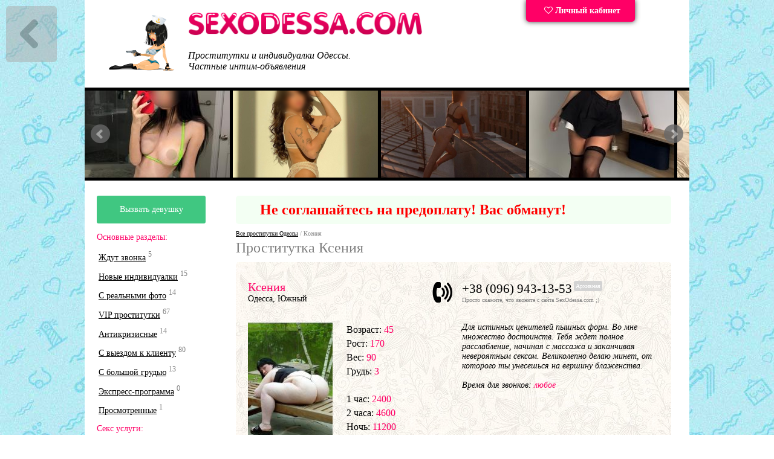

--- FILE ---
content_type: text/html; charset=UTF-8
request_url: https://sexodessa.com/prostitutka/938341/
body_size: 9968
content:

<!DOCTYPE html> 
<html lang="ru">
<head>
<!-- Global site tag (gtag.js) - Google Analytics -->
<script async src="https://www.googletagmanager.com/gtag/js?id=UA-150209239-1"></script>
<script>
  window.dataLayer = window.dataLayer || [];
  function gtag(){dataLayer.push(arguments);}
  gtag('js', new Date());

  gtag('config', 'UA-150209239-1');
</script>
    <link rel="dns-prefetch" href="//netdna.bootstrapcdn.com">
    <link rel="dns-prefetch" href="//www.liveinternet.ru">
    <link rel="dns-prefetch" href="//mc.yandex.ru">
    <link rel="dns-prefetch" href="//counter.yadro.ru">
    <meta http-equiv="content-type" content="text/html; charset=UTF-8">
        <!--[if IE]>
    <meta http-equiv="X-UA-Compatible" content="IE=9">
    <![endif]-->
    <meta name="viewport" content="width=device-width">
    <link href="/tpl/css/style.css" rel="stylesheet" type="text/css">
    <script src="/tpl/js/jquery.min.js"></script>
    <link rel="alternate" media="only screen and (max-width: 640px)" href="https://sexodessa.mobi/prostitutka/938341/">
<title>Проститутка Ксения (Одесса, Южный) — тел. +38 (096) 943-13-53. От 2400  за час.</title>
<meta name="description" content="Проститутка из Одессы Ксения, 45 лет. Район — Южный. Расценки на секс, фото девушки и отзывы.">
<!--<meta name="keywords" content="">-->

    <link rel="prefetch" href="/#content">
    <link rel="prerender" href="/#contnet">
        <link rel="shortcut icon" href="/favicon.ico">
    <!--<link rel="shortcut icon" href="/favicon.svg" type="image/svg+xml"/>-->
</head>
<body><div id='goback'><a href='/#content'><img src='/images/left.png' alt='К списку анкет' title='К списку анкет'></a></div>
<div id="search">
	<div class="wrap"><a class="toggler"  title='Закрыть' onclick="viewdiv('search');" ><img src='/images/close.png' alt='Закрыть' title='Закрыть'></a></div>
	<h2>Подбор индивидуалки</h2>
	<form action="/search/" method="GET" id="search_form">
		<div class="control">
			<span>Возраст:</span> <input name="age1" type="text" size="1" value='18' /> — <input name="age2" type="text" size="1" value='37' />
		</div>
		<div class="control">
			<span>Рост:</span> <input name="height1" type="text" size="1" value='155' /> — <input name="height2" type="text" size="1" value='182' />
		</div>
		<div class="control">
			<span>Вес:</span> <input name="weight1" type="text" size="1" value='50' /> — <input name="weight2" type="text" size="1" value='76' />
		</div>
		<div class="control">
			<span>Бюст:</span> <input name="bra1" type="text" size="1" value='1' /> — <input name="bra2" type="text" size="1" value='8' />
		</div>
		<div class="control">
			<span>Вариант встречи:</span> 
			<select name=meeting>
				<option value=0 selected=selected>Выезд (у меня)</option>
				<option value=1>На территории девушки</option>
			</select>
		</div>
		<div class="control">
			<span>Стоимость:</span> <input name="price1" type="text" size="1" value='1500' /> — <input name="price2" type="text" size="1" value='5000' />
		</div>

		<br/>
		<h5>Интим-услуги:</h5>   
		<div id='uslugi'>
			<label><input id="service1" name="service1" value="1" type="checkbox" checked>Классический секс</label><br>
			<label><input id="service2" name="service2" value="1" type="checkbox" checked>Оральный секс</label><br>
			<label><input id="service3" name="service3" value="1" type="checkbox">Анальный секс</label><br>
			<label><input id="service4" name="service4" value="1" type="checkbox">Групповой секс</label><br>
			<label><input id="service5" name="service5" value="1" type="checkbox">Минет без презерватива</label><br>
			<label><input id="service6" name="service6" value="1" type="checkbox">Секс с семейными парами</label><br>
			<label><input id="service16" name="service16" value="1" type="checkbox">Лесбийский секс</label><br>
			<label><input id="service7" name="service7" value="1" type="checkbox">Делаю кунилингус</label><br>
			<label><input id="service8" name="service8" value="1" type="checkbox">Принимаю кунилингус</label><br>
			<label><input id="service9" name="service9" value="1" type="checkbox">Ролевые игры</label><br>
			<label><input id="service10" name="service10" value="1" type="checkbox">Легкое садо/мазо</label><br>
			<label><input id="service15" name="service15" value="1" type="checkbox">Золотой дождь</label><br>
			<label><input id="service11" name="service11" value="1" type="checkbox">Игрушки</label><br>
			<label><input id="service17" name="service17" value="1" type="checkbox">Страпон</label><br>
			<label><input id="service12" name="service12" value="1" type="checkbox">Эскорт</label><br>
			<label><input id="service13" name="service13" value="1" type="checkbox">Стриптиз</label><br>
			<label><input id="service14" name="service14" value="1" type="checkbox">Массаж</label><br>
		</div>
		<br/>
		<label><input id="trust" name="trust" value="1" type="checkbox">Только проверенные анкеты</label><br>
		<label><input id="onduty" name="onduty" value="1" type="checkbox">Работают сейчас</label>
		<INPUT type=submit value="Поиск анкет" name=submit class='search'>
	</form>
    <script>
        $(document).ready(function(){
            
            $("#search_form").on("change submit",function() {
                $.ajax({
                    url: "/search/search_list.php",
                    type: "GET",
                    data: $("#search_form").serialize(),
                    success: function(response){
                        $("#content").html(response);
                    }
                });
                return false;
            });
        });
    </script>
</div>
<div class="wrapper">
	<!-- site header -->
	<div class="header">
		<div class="fll logoblock">
			<div class="logos">
				<div class="logo-nsk"><a href="/"><img src="/images/sexonsk.png" alt="SexOdessa.com" width="131" height="101"></a></div>
				<a href="/" title="перейти на главную страницу SexOdessa.com">
					<img src="/images/logo.png" alt="Все проститутки Одессы на сайте SexOdessa.com" width="388" height="39">
				</a>
			</div>
			<div class="top-text">
				Проститутки и индивидуалки Одессы.<br/>Частные интим-объявления   	        
			</div>
		</div>
		<div class="fll cabinet">
			<div class="lk">
				<a href="/my/" title='Личный кабинет для рекламодателей' ><i class="fa fa-heart-o"></i> Личный кабинет</a>
			</div>
		</div>
		<div class="clearfix clear"></div>
	</div>
	<div class="banners">
<div class="css_slider">
            <div class="slide">
            <a href='/prostitutka/3238822/'>
                <img src='/photos/240_144/prostitutka_3238822_6819eb81a0c6d_r.jpg' width='240' height='144' title='Молли' alt="Молли, тел. +38 (096) 210-22-22 - проститутка со страпоном в г. Одессе">
            </a>
        </div>
            <div class="slide">
            <a href='/prostitutka/3849576/'>
                <img src='/photos/240_144/prostitutka_3849576_690b0fda1e3da_r.png' width='240' height='144' title='Вика' alt="Вика, тел.  - элит досуг для мужчин">
            </a>
        </div>
            <div class="slide">
            <a href='/prostitutka/3254084/'>
                <img src='/photos/240_144/prostitutka_3254084_6819f3bf57f62_r.png' width='240' height='144' title='Аня' alt="Нова шльондра пропонує палкий секс, тел. +38 (077) 287-88-88">
            </a>
        </div>
            <div class="slide">
            <a href='/prostitutka/3672167/'>
                <img src='/photos/240_144/prostitutka_3672167_68e2395bcc084_r.jpg' width='240' height='144' title='Оля' alt="Оля, сайт (SexOdessa.com)">
            </a>
        </div>
            <div class="slide">
            <a href='/prostitutka/3256807/'>
                <img src='/photos/240_144/prostitutka_3256807_681afe1df12ae_r.png' width='240' height='144' title='Асия ' alt="Асия , 28 лет - услуги рабыни">
            </a>
        </div>
            <div class="slide">
            <a href='/prostitutka/562913/'>
                <img src='/photos/240_144/prostitutka_562913_68ebb65df3780_r.jpg' width='240' height='144' title='❤️Вика есть ночь❤️' alt="❤️Вика есть ночь❤️ - страпон, доминация, феминизация, тел. +38 (063) 763-54-71">
            </a>
        </div>
            <div class="slide">
            <a href='/prostitutka/2130877/'>
                <img src='/photos/240_144/prostitutka_2130877_6819eac42db84_r.png' width='240' height='144' title='Ангелина ' alt="Еротичні знайомства онлайн, анкета повії">
            </a>
        </div>
            <div class="slide">
            <a href='/prostitutka/3367347/'>
                <img src='/photos/240_144/prostitutka_3367347_681884f0e74ae_r.png' width='240' height='144' title='Марина' alt="Марина: отсосу сегодня, +38 (077) 287-88-88">
            </a>
        </div>
            <div class="slide">
            <a href='/prostitutka/1985715/'>
                <img src='/photos/240_144/prostitutka_1985715_68cebc80787ce_r.jpg' width='240' height='144' title='Мелисса есть Ночь' alt="Заказать проститутку на дом от 4000 грн. в час, (Мелисса есть Ночь, г. Одесса)">
            </a>
        </div>
            <div class="slide">
            <a href='/prostitutka/1840060/'>
                <img src='/photos/240_144/prostitutka_1840060_69007fc846330_r.jpg' width='240' height='144' title='Лиза' alt="Лиза, тел. +38 (093) 260-16-89 - фемдом знакомства на SexOdessa.com">
            </a>
        </div>
    </div>
	</div>


<div class="content">
<div class="left">
<div class="submenu">
<!--<img src="/images/banners/work.gif" alt="Работа эскорт"></a><br/><br/>-->

<div class="booking_button"><a href="/booking/" style="color:#fff; text-decoration:none;" title="Заказать девушку онлайн"> Вызвать девушку
</a>
</div> 
<!--<nav>-->
<div class="menu_title">Основные разделы:</div>
<ul class="nav"> 
<li><a href="/top/" title="Девушки готовые встретиться прямо сейчас!">Ждут звонка</a> <sup>5</sup></li>
<li><a href="/novie/" title="Анкеты за последнюю неделю">Новые индивидуалки</a> <sup>15</sup></li>
<li><a href="/proverennie/" title="Проститутки с реальными фото">С реальными фото</a> <sup>14</sup></li>
<li><a href="/vip/" title="Элитные девушки Одессы">VIP проститутки</a> <sup>67</sup></li>
<li><a href="/low-cost/" title="Девушки до 1 500 рублей за час">Антикризисные</a> <sup>14</sup></li>
<li><a href="/viezd/" title="Проститутки с выездом к клиенту">С выездом к клиенту</a> <sup>80</sup></li>
<li><a href="/big-tits/" title="С большими сиськами">С большой грудью</a> <sup>13</sup></li>
<li><a href="/express/" title="Индивидуалки с экспресс-программой (30 минут)">Экспресс-программа</a> <sup>0</sup></li>
<!--<li><a href="/transsexual/" title="Транссексуалы Одессы">Транссексуалы</a> <sup>6</sup></li>-->
<li><a href="/viewed/" title="Просмотренные анкеты">Просмотренные</a> <sup class="viewed-counter">1</sup></li>
</ul> 
<div class="menu_title">Секс услуги:</div>
<ul class="nav"> 
<li><a href="/s/anal/" title="Проститутки Одессы, практикующие анал">Анальный секс</a> <sup>36</sup></li>
<li><a href="/s/family/" title="Индивидуалки для Вас и Вашей второй половинки">Семейным парам</a> <sup>41</sup></li>
<li><a href="/s/mbr/" title="(МБР) Минет без резинки">Минет без резинки</a> <sup>78</sup></li>
<li><a href="/s/kunilingus/" title="Девушки, принимающие кунилингус">Кунилингус</a> <sup>75</sup></li>
<li><a href="/s/bdsm/" title="Экстримальный и необычный секс">Экстрим: BDSM, страпон</a></li>
<li><a href="/s/massage/" title="Эротический массаж">Эротический массаж</a> <sup>76</sup></li>
<li><a href="/s/lesbi/" title="Интим-услуги для девушек">Лесбийский секс</a> <sup>35</sup></li>
<li><a href="/milf/" title="Девушки Милф">МИЛФЫ</a> <sup>1</sup></li>
<li><a href="/s/strip/" title="Стриптиз">Стриптиз / Шоу</a> <sup>60</sup></li>     
</ul>
<div class="menu_title">По районам:</div>
<ul class="nav">
<li><a href="/kievskiy/" title="Снять проститутку в Киевском районе">Киевский район</a> <sup>34</sup></li>
<li><a href="/malinovskiy/" title="Проститутки Малиновском район районе">Малиновский район</a> <sup>17</sup></li>
<li><a href="/primorskiy/" title="Проститутки Одесса приморский">Приморский район</a> <sup>63</sup></li>
<li><a href="/suvorovskiy/" title="Индивидуалки Суворовский район">Суворовский район</a> <sup>17</sup></li>
<li><a href="/karolino-bugaz/" title="Проститутки Каролино-Бугаз">Каролино-Бугаз</a> <sup>17</sup></li>
<li><a href="/koblevo/" title="Проститутки Коблево">Коблево</a> <sup>17</sup></li>
<li><a href="/kurortnoe/" title="Проститутки Курортного">Курортное</a> <sup>17</sup></li>
<li><a href="/zatoka/" title="Проститутки Затоки">Затока</a> <sup>17</sup></li>
<li><a href="/chernomorsk/" title="Проститутки Черноморска">Черноморск</a> <sup>17</sup></li>
<li><a href="/uzhnay/" title="Проститутки Южного">Южный</a> <sup>17</sup></li>
</ul> 
<!--</nav>-->
<!-- Кнопнка Создание анкеты на сайте. -->
<div class="sidebar_buttons">
<div class="red-box"><a href="/join/" style="color:#fff; text-decoration:none;" title="Стоимость размещения анкеты девушки на сайте — 1 000 рублей в месяц"><i class="fa fa-plus"></i> Добавить анкету</a></div>        
</div>
</div>
<a href="//sexodessa.com/reklama/"><img src='/images/banners/l-banner2.jpg' alt='Баннер за 10 000' width="180" height="280"></a>
<!--<div
<a href="https://intimgirls.net/odessa" target="_blank"><img src="/images/banners/l.gif" alt="Проститутки Одессы"></a><br/><br/>
</div>-->
<!-- вспомогательный серый текст слева -->
</div>
<div class="right">

<!--
<table width="100%" bgcolor='#0071b2' cellpadding='10px' cellspacing='10px' style='border-radius: 5px;font-size:24px;color:#ffffff;margin-bottom:10px;'>
<tr>
<td width="20px">
</td>
<td>
<i class="fa fa-telegram" aria-hidden="true"></i> Наш бот в Telegram: <strong><a href="tg://resolve?domain=sexodessa_bot" style='color:#FF0066'>@sexodessa_bot</a></strong>
</td>
</tr>
</table>
-->

<table width="100%" bgcolor='#F3FFF3' cellpadding='10px' cellspacing='10px' style='border-radius: 5px;font-size:24px;color:#ffffff;margin-bottom:10px;'>
<tr>
<td width="20px">
</td>
<td>
<strong><font color='red'>Не соглашайтесь на предоплату! Вас обманут!<font></font></strong>
</td>
</tr>
</table><div class="grey_tooltips">
<a href='/#ankets' title="Все проститутки Одессы">Все проститутки Одессы</a> 
/ Ксения
<h1 class='anketa'>Проститутка Ксения</h1>

</div>

	<div class='girl_info moreInfo'>
		<div class='girl-line'>
			<div class='girl_name fll'><span class='girl_name_no_link'>Ксения</span><br/> Одесса, Южный</div>
			<div class='icon_phone text-right fll'><img src='/images/phone.png' alt='Тел.'>&nbsp;&nbsp;&nbsp;</div>
			<div class='girl_phone fll'>+38 (096) 943-13-53<sup class='girl_offduty'>Архивная</sup><br/><div class='grey_tooltips'>Просто скажите, что звоните с сайта SexOdessa.com ;)</div>
			</div>
			<div class='clearfix clear'></div>
		</div>
		<div>
			<div class='girl-photo fll'><div href='/photos/prostitutka_938341_61b0a6d66b261_r.jpg' data-lightbox='roadtrip' title='Ксения, +38 (096) 943-13-53'><img src='/photos/140_210/prostitutka_938341_61b0a6d66b261_r.jpg' alt='Жирная телка Ксения, закажите онлайн'></div><br/><br/><div href='/photos/prostitutka_938341_61b0a6d800d02_r.jpg' data-lightbox='roadtrip' title='Ксения, +38 (096) 943-13-53'><img src='/photos/140_0/prostitutka_938341_61b0a6d800d02_r.jpg' alt='Ксения - садо мазо в Одессе' title='Ксения, +38 (096) 943-13-53'></div><br/><br/><div href='/photos/prostitutka_938341_61b0a6d780ee9_r.jpg' data-lightbox='roadtrip' title='Ксения, +38 (096) 943-13-53'><img src='/photos/140_0/prostitutka_938341_61b0a6d780ee9_r.jpg' alt='Ксения, рост: 170, вес: 90 - проститутка за деньги' title='Ксения, +38 (096) 943-13-53'></div><br/><br/>		
			</div>
			<div class='girl-desc params fll'>
				Возраст: <span class='pink'>45</span><br/>
				Рост: <span class='pink'>170</span><br/>
				Вес: <span class='pink'>90</span><br/>
				Грудь: <span class='pink'>3</span><br/><br/>
				1 час: <span class='pink'>2400</span><br/>2 часа: <span class='pink'>4600</span><br/>Ночь: <span class='pink'>11200</span><br/>Выезд: <span class='pink'>Есть
				</span>
			</div>
			<div class='girl-clear fll'>&nbsp;</div>
			<div class='girl-intro girl_discription fll'>
				Для истинных ценителей пышных форм. Во мне множество достоинств. Тебя ждет полное расслабление, начиная с массажа и заканчивая невероятным сексом. Великолепно делаю минет, от которого ты унесешься на вершину блаженства.
				<br/><br/>
				Время для звонков: <span class='pink'>любое</span><br/><br/>		
				<div class='text-right budilnik'>			
					<!--
					<img src='/images/video.png' alt='Загружено видео' title='Смотреть видео'>
					-->
				</div>
				<div class='grey_tooltips text-right'><p>
				</p></div>
				<div class='clearfix clear'></div>
			</div>
			<div class='uslugiList flr'>
				<span class='girl_title'>Мои интим-услуги:</span>
				<div class='yamogu'>
					<div class='fll s1'>Классический секс<br/>Оральный секс<br/><span class='strike'>Анальный секс</span><br/><span class='strike'>Принимаю кунилингус</span><br/><span class='strike'>Минет без презерватива</span><br/>Групповой секс<br/>Эротический массаж<br/>Стриптиз<br/>
					</div>
					<div class='fll s2'>&nbsp;</div>
					<div class='fll s3'><span class='strike'>Секс с семейными парами</span><br/><span class='strike'>Лесбийский секс</span><br/><span class='strike'>Делаю кунилингус</span><br/><span class='strike'>Ролевые игры</span><br/>Страпон<br/>Игрушки<br/><span class='strike'>Золотой дождь</span><br/><span class='strike'>Эскорт</span><br/>
					</div>
					<div class='clearfix clear'></div>
				</div>
				<div>
					<div>
						<a id='comment'></a>
						<span class='girl_title'>Комментарии и отзывы к анкете:</span><br/>
						<div class='grey_tooltips'>Были в гостях? Понравилась Ксения? Обязательно оставьте Ваш отзыв о фее! Обращаем Ваше внимание на то, что комментарии к анкете модерируются администрацией сайта SexOdessa.com.</div>						<div id="tested">
						<script>
						$(function(){
						 $('#coment').submit(function(e){
						  e.preventDefault();
						  var m_method=$(this).attr('method');
						  var m_action=$(this).attr('action');
						  var a=938341;
						  var m_data=$(this).serialize();
						  $.ajax({
						   type: m_method,
						   url: m_action,
						   data: m_data,
						   success: function(html){
							$("#comments").load("/comment_udpate.php", {id:a}).animate({scrollTop: 0}, 100);
							$('form input[type=text]').val('');
							$('form textarea').val('');
						   }
						  });
						 });
						});

						</script>
	<div id='comments'>

						
							<table class='commTab'>
							<tr>
							<td style='height:16px ;background-image:url(/images/comment_up.fw.png)'>
							</td></tr>
							<tr style='background: url(/images/comment_middle.png) repeat-y 0 0;'>
							<td style='padding-left: 20px; padding-right: 20px;word-wrap:break-word;'>
							0664583205 за 500 согласа айнятись сексом
							</td>
							</tr>
							<tr style='background: url(/images/comment_middle.png) repeat-y 0 0;'>
							<td style='padding-left: 20px;'>
							<div class='grey_tooltips'>Написал(а) <b>
						Едик
						</b> в 10.02.24, 21:26:24.</div>
						</td>
						</tr>
						<tr>
						<td>
						<img src='/images/comment_down.png' alt='' width='460' />
						</td></tr>
						</table>
						
							<table class='commTab'>
							<tr>
							<td style='height:16px ;background-image:url(/images/comment_up.fw.png)'>
							</td></tr>
							<tr style='background: url(/images/comment_middle.png) repeat-y 0 0;'>
							<td style='padding-left: 20px; padding-right: 20px;word-wrap:break-word;'>
							Ксения, не отчаивайтесь. Я понимаю, что Вы готовы уже платить 2400, но, уверен, найдётся тот, кто согласится и бесплатно.
							</td>
							</tr>
							<tr style='background: url(/images/comment_middle.png) repeat-y 0 0;'>
							<td style='padding-left: 20px;'>
							<div class='grey_tooltips'>Написал(а) <b>
						Федя
						</b> в 04.01.24, 13:59:39.</div>
						</td>
						</tr>
						<tr>
						<td>
						<img src='/images/comment_down.png' alt='' width='460' />
						</td></tr>
						</table>
						
							<table class='commTab'>
							<tr>
							<td style='height:16px ;background-image:url(/images/comment_up.fw.png)'>
							</td></tr>
							<tr style='background: url(/images/comment_middle.png) repeat-y 0 0;'>
							<td style='padding-left: 20px; padding-right: 20px;word-wrap:break-word;'>
							Она жрет всю дорогу, ебутся а она жрет ????
							</td>
							</tr>
							<tr style='background: url(/images/comment_middle.png) repeat-y 0 0;'>
							<td style='padding-left: 20px;'>
							<div class='grey_tooltips'>Написал(а) <b>
						Хуй
						</b> в 24.12.23, 12:51:51.</div>
						</td>
						</tr>
						<tr>
						<td>
						<img src='/images/comment_down.png' alt='' width='460' />
						</td></tr>
						</table>
						
							<table class='commTab'>
							<tr>
							<td style='height:16px ;background-image:url(/images/comment_up.fw.png)'>
							</td></tr>
							<tr style='background: url(/images/comment_middle.png) repeat-y 0 0;'>
							<td style='padding-left: 20px; padding-right: 20px;word-wrap:break-word;'>
							малышка, твое очко огонь
							</td>
							</tr>
							<tr style='background: url(/images/comment_middle.png) repeat-y 0 0;'>
							<td style='padding-left: 20px;'>
							<div class='grey_tooltips'>Написал(а) <b>
						
						</b> в 23.09.23, 18:18:05.</div>
						</td>
						</tr>
						<tr>
						<td>
						<img src='/images/comment_down.png' alt='' width='460' />
						</td></tr>
						</table>
						
							<table class='commTab'>
							<tr>
							<td style='height:16px ;background-image:url(/images/comment_up.fw.png)'>
							</td></tr>
							<tr style='background: url(/images/comment_middle.png) repeat-y 0 0;'>
							<td style='padding-left: 20px; padding-right: 20px;word-wrap:break-word;'>
							Мммм какая ты гарачая, хочу тебя трахнут сучка
олег 10 лет
							</td>
							</tr>
							<tr style='background: url(/images/comment_middle.png) repeat-y 0 0;'>
							<td style='padding-left: 20px;'>
							<div class='grey_tooltips'>Написал(а) <b>
						
						</b> в 13.07.23, 11:00:53.</div>
						</td>
						</tr>
						<tr>
						<td>
						<img src='/images/comment_down.png' alt='' width='460' />
						</td></tr>
						</table>
						
							<table class='commTab'>
							<tr>
							<td style='height:16px ;background-image:url(/images/comment_up.fw.png)'>
							</td></tr>
							<tr style='background: url(/images/comment_middle.png) repeat-y 0 0;'>
							<td style='padding-left: 20px; padding-right: 20px;word-wrap:break-word;'>
							нормально трах трах мой член на половину сломался 

							</td>
							</tr>
							<tr style='background: url(/images/comment_middle.png) repeat-y 0 0;'>
							<td style='padding-left: 20px;'>
							<div class='grey_tooltips'>Написал(а) <b>
						
						</b> в 08.06.23, 22:03:10.</div>
						</td>
						</tr>
						<tr>
						<td>
						<img src='/images/comment_down.png' alt='' width='460' />
						</td></tr>
						</table>
						
							<table class='commTab'>
							<tr>
							<td style='height:16px ;background-image:url(/images/comment_up.fw.png)'>
							</td></tr>
							<tr style='background: url(/images/comment_middle.png) repeat-y 0 0;'>
							<td style='padding-left: 20px; padding-right: 20px;word-wrap:break-word;'>
							Когда трахал ее раком непроизвольно выдала копро, на этом встреча закончилась
							</td>
							</tr>
							<tr style='background: url(/images/comment_middle.png) repeat-y 0 0;'>
							<td style='padding-left: 20px;'>
							<div class='grey_tooltips'>Написал(а) <b>
						Тони 
						</b> в 27.03.23, 08:18:13.</div>
						</td>
						</tr>
						<tr>
						<td>
						<img src='/images/comment_down.png' alt='' width='460' />
						</td></tr>
						</table>
						
							<table class='commTab'>
							<tr>
							<td style='height:16px ;background-image:url(/images/comment_up.fw.png)'>
							</td></tr>
							<tr style='background: url(/images/comment_middle.png) repeat-y 0 0;'>
							<td style='padding-left: 20px; padding-right: 20px;word-wrap:break-word;'>
							а она точно заплатит?
							</td>
							</tr>
							<tr style='background: url(/images/comment_middle.png) repeat-y 0 0;'>
							<td style='padding-left: 20px;'>
							<div class='grey_tooltips'>Написал(а) <b>
						
						</b> в 20.02.23, 09:30:49.</div>
						</td>
						</tr>
						<tr>
						<td>
						<img src='/images/comment_down.png' alt='' width='460' />
						</td></tr>
						</table>
						
							<table class='commTab'>
							<tr>
							<td style='height:16px ;background-image:url(/images/comment_up.fw.png)'>
							</td></tr>
							<tr style='background: url(/images/comment_middle.png) repeat-y 0 0;'>
							<td style='padding-left: 20px; padding-right: 20px;word-wrap:break-word;'>
							А через сколько я получу свои деньги?
							</td>
							</tr>
							<tr style='background: url(/images/comment_middle.png) repeat-y 0 0;'>
							<td style='padding-left: 20px;'>
							<div class='grey_tooltips'>Написал(а) <b>
						
						</b> в 29.07.22, 19:18:37.</div>
						</td>
						</tr>
						<tr>
						<td>
						<img src='/images/comment_down.png' alt='' width='460' />
						</td></tr>
						</table>
						
							<table class='commTab'>
							<tr>
							<td style='height:16px ;background-image:url(/images/comment_up.fw.png)'>
							</td></tr>
							<tr style='background: url(/images/comment_middle.png) repeat-y 0 0;'>
							<td style='padding-left: 20px; padding-right: 20px;word-wrap:break-word;'>
							Пердильник ты свой видела?
							</td>
							</tr>
							<tr style='background: url(/images/comment_middle.png) repeat-y 0 0;'>
							<td style='padding-left: 20px;'>
							<div class='grey_tooltips'>Написал(а) <b>
						
						</b> в 04.07.22, 21:10:56.</div>
						</td>
						</tr>
						<tr>
						<td>
						<img src='/images/comment_down.png' alt='' width='460' />
						</td></tr>
						</table>
						
							<table class='commTab'>
							<tr>
							<td style='height:16px ;background-image:url(/images/comment_up.fw.png)'>
							</td></tr>
							<tr style='background: url(/images/comment_middle.png) repeat-y 0 0;'>
							<td style='padding-left: 20px; padding-right: 20px;word-wrap:break-word;'>
							Больная посмотри на себя 
							</td>
							</tr>
							<tr style='background: url(/images/comment_middle.png) repeat-y 0 0;'>
							<td style='padding-left: 20px;'>
							<div class='grey_tooltips'>Написал(а) <b>
						Олег 
						</b> в 16.06.22, 16:58:46.</div>
						</td>
						</tr>
						<tr>
						<td>
						<img src='/images/comment_down.png' alt='' width='460' />
						</td></tr>
						</table>
						
							<table class='commTab'>
							<tr>
							<td style='height:16px ;background-image:url(/images/comment_up.fw.png)'>
							</td></tr>
							<tr style='background: url(/images/comment_middle.png) repeat-y 0 0;'>
							<td style='padding-left: 20px; padding-right: 20px;word-wrap:break-word;'>
							привет встретимся в Южном?
							</td>
							</tr>
							<tr style='background: url(/images/comment_middle.png) repeat-y 0 0;'>
							<td style='padding-left: 20px;'>
							<div class='grey_tooltips'>Написал(а) <b>
						
						</b> в 12.06.22, 19:40:44.</div>
						</td>
						</tr>
						<tr>
						<td>
						<img src='/images/comment_down.png' alt='' width='460' />
						</td></tr>
						</table>
						
							<table class='commTab'>
							<tr>
							<td style='height:16px ;background-image:url(/images/comment_up.fw.png)'>
							</td></tr>
							<tr style='background: url(/images/comment_middle.png) repeat-y 0 0;'>
							<td style='padding-left: 20px; padding-right: 20px;word-wrap:break-word;'>
							Встретимся?
							</td>
							</tr>
							<tr style='background: url(/images/comment_middle.png) repeat-y 0 0;'>
							<td style='padding-left: 20px;'>
							<div class='grey_tooltips'>Написал(а) <b>
						Кот
						</b> в 09.05.22, 18:26:27.</div>
						</td>
						</tr>
						<tr>
						<td>
						<img src='/images/comment_down.png' alt='' width='460' />
						</td></tr>
						</table>
						
							<table class='commTab'>
							<tr>
							<td style='height:16px ;background-image:url(/images/comment_up.fw.png)'>
							</td></tr>
							<tr style='background: url(/images/comment_middle.png) repeat-y 0 0;'>
							<td style='padding-left: 20px; padding-right: 20px;word-wrap:break-word;'>
							А она точно заплатит?
							</td>
							</tr>
							<tr style='background: url(/images/comment_middle.png) repeat-y 0 0;'>
							<td style='padding-left: 20px;'>
							<div class='grey_tooltips'>Написал(а) <b>
						Антон
						</b> в 04.04.22, 13:54:29.</div>
						</td>
						</tr>
						<tr>
						<td>
						<img src='/images/comment_down.png' alt='' width='460' />
						</td></tr>
						</table>
						
							<table class='commTab'>
							<tr>
							<td style='height:16px ;background-image:url(/images/comment_up.fw.png)'>
							</td></tr>
							<tr style='background: url(/images/comment_middle.png) repeat-y 0 0;'>
							<td style='padding-left: 20px; padding-right: 20px;word-wrap:break-word;'>
							2400 кто платит?
							</td>
							</tr>
							<tr style='background: url(/images/comment_middle.png) repeat-y 0 0;'>
							<td style='padding-left: 20px;'>
							<div class='grey_tooltips'>Написал(а) <b>
						
						</b> в 16.03.22, 22:09:08.</div>
						</td>
						</tr>
						<tr>
						<td>
						<img src='/images/comment_down.png' alt='' width='460' />
						</td></tr>
						</table>
						
							<table class='commTab'>
							<tr>
							<td style='height:16px ;background-image:url(/images/comment_up.fw.png)'>
							</td></tr>
							<tr style='background: url(/images/comment_middle.png) repeat-y 0 0;'>
							<td style='padding-left: 20px; padding-right: 20px;word-wrap:break-word;'>
							с такой жопой в дупло надо шпилится
							</td>
							</tr>
							<tr style='background: url(/images/comment_middle.png) repeat-y 0 0;'>
							<td style='padding-left: 20px;'>
							<div class='grey_tooltips'>Написал(а) <b>
						
						</b> в 16.03.22, 22:08:24.</div>
						</td>
						</tr>
						<tr>
						<td>
						<img src='/images/comment_down.png' alt='' width='460' />
						</td></tr>
						</table>
						
							<table class='commTab'>
							<tr>
							<td style='height:16px ;background-image:url(/images/comment_up.fw.png)'>
							</td></tr>
							<tr style='background: url(/images/comment_middle.png) repeat-y 0 0;'>
							<td style='padding-left: 20px; padding-right: 20px;word-wrap:break-word;'>
							Ору????
							</td>
							</tr>
							<tr style='background: url(/images/comment_middle.png) repeat-y 0 0;'>
							<td style='padding-left: 20px;'>
							<div class='grey_tooltips'>Написал(а) <b>
						Мм
						</b> в 07.03.22, 20:52:36.</div>
						</td>
						</tr>
						<tr>
						<td>
						<img src='/images/comment_down.png' alt='' width='460' />
						</td></tr>
						</table>
						
							<table class='commTab'>
							<tr>
							<td style='height:16px ;background-image:url(/images/comment_up.fw.png)'>
							</td></tr>
							<tr style='background: url(/images/comment_middle.png) repeat-y 0 0;'>
							<td style='padding-left: 20px; padding-right: 20px;word-wrap:break-word;'>
							Попа у тебя СУПЕР!!
							</td>
							</tr>
							<tr style='background: url(/images/comment_middle.png) repeat-y 0 0;'>
							<td style='padding-left: 20px;'>
							<div class='grey_tooltips'>Написал(а) <b>
						
						</b> в 28.02.22, 19:23:36.</div>
						</td>
						</tr>
						<tr>
						<td>
						<img src='/images/comment_down.png' alt='' width='460' />
						</td></tr>
						</table>
						</div>						</div>
						<br/>
						
						<br/>
						<form name='comment' action='/comment.php' method='post' id='coment'>
						<input name='author' placeholder='Как Вас зовут?' size='20'><br/>
						<textarea cols='55' rows='5' name='comment' placeholder='Текст комментария' required style='margin-top:5px;'></textarea><br/>
						<input type='hidden' name='id' value='938341' /><input type=hidden name='status' value='1'><input type=submit class='green_button' value='Добавить комментарий к анкете' name='submit'></form><br/>						</div>
						<div class='clearfix clear'></div>
					</div>
					<div class='clearfix clear'></div>
				</div>
				<div class='clearfix clear'></div>
			</div>
		</div>
		<div class='clearfix clear'></div>
                <div id="content">
        </div>
	</div>


	<br class="clearfix clear">
	<!-- Scroll -->
	<div id="scrollup">
		<img src="/images/up.png" class="up" alt="Вверх" title="Вверх страницы" width="64" height="64" />
	</div>
	<!--noindex-->
	<div class="banners">
		<div class="w50 fll text-left">
			<a href="/reklama/" title="Реклама на сайте SexOdessa.com ^_^"><img src="/images/banners/banner_3000.png" alt="Реклама на сайте SexOdessa.com" width="468" height="60"></a>
		</div>
		<div class="w50 flr text-right">
	        <a href="/reklama/" title="Реклама на сайте SexOdessa.com ^_^"><img src="/images/banners/banner_3000.png" alt="Реклама на сайте SexOdessa.com" width="468" height="60"></a>
		</div>
		<div class="clearfix clear"></div>
	</div>
	<!--/noindex-->
	<div class="footer">
		<div class="fll finfo">
			<div>
				<span class="footer_menu_item"><!--noindex--><a href="/join/" title="Стоимость размещения анкеты девушки на сайте — 1 000 рублей в месяц">Добавить анкету</a><!--/noindex--></span>
				<span class="footer_menu_item"><!--noindex--><a href="/my/" title="Личный кабинет для рекламодателей">Личный кабинет</a><!--/noindex--></span>
				<!--<span class="footer_menu_item"><a href="/reklama/" title="Реклама на сайте SexOdessa.com ^_^">Реклама</a></span>-->
				<span class="footer_menu_item"><!--noindex--><a href="/help/" title="Связаться с администрацией сайта SexOdessa.com">Помощь</a><!--/noindex--></span>
				<span class="footer_menu_item"><!--noindex--><a href="/blog/" title="Блог">Блог</a></span>
				<span class="footer_menu_item"><a href="/wayback/" title="Полное собрание анкет проституток за все время существования сайта">Архив</a></span>
				<span class="footer_menu_item"><!--noindex--><a href="//sexodessa.mobi/" title="Мобильная версия">SEXODESSA.MOBI</a><sup class='girl_top15'>Для мобильного</sup><!--/noindex--></span>			</div>
			<br>
			<div>
				<span class="footer_menu_item">© <a href="/" title="SexOdessa.com">SexOdessa.com</a> — проститутки Одессы. Реклама на сайте — <a href="mailto:odessa@turbosex.xxx">odessa@turbosex.xxx</a></span>
			</div>
			<br/><br/>
		</div>
		<div class="flr fcount">
			<!--noindex-->
			<!--LiveInternet counter--><script type="text/javascript"><!--
document.write("<a href='//www.liveinternet.ru/click' "+
"target=_blank><img src='//counter.yadro.ru/hit?t27.9;r"+
escape(document.referrer)+((typeof(screen)=="undefined")?"":
";s"+screen.width+"*"+screen.height+"*"+(screen.colorDepth?
screen.colorDepth:screen.pixelDepth))+";u"+escape(document.URL)+
";"+Math.random()+
"' alt='' title='LiveInternet: показано количество просмотров и"+
" посетителей' "+
"border='0' width='88' height='120'><\/a>")
//--></script><!--/LiveInternet-->
<!-- Yandex.Metrika counter --> <script type="text/javascript" > (function(m,e,t,r,i,k,a){m[i]=m[i]||function(){(m[i].a=m[i].a||[]).push(arguments)}; m[i].l=1*new Date();k=e.createElement(t),a=e.getElementsByTagName(t)[0],k.async=1,k.src=r,a.parentNode.insertBefore(k,a)}) (window, document, "script", "https://cdn.jsdelivr.net/npm/yandex-metrica-watch/tag.js", "ym"); ym(29980599, "init", { clickmap:true, trackLinks:true, accurateTrackBounce:true }); </script> <noscript><div><img src="https://mc.yandex.ru/watch/29980599" style="position:absolute; left:-9999px;" alt="" /></div></noscript> <!-- /Yandex.Metrika counter -->			<!--/noindex-->
			<script type="text/javascript">
			window.onload = function() { // после загрузки страницы
				var scrollUp = document.getElementById('scrollup'); // найти элемент
				scrollUp.onmouseover = function() { // добавить прозрачность
					scrollUp.style.opacity=0.3;
					scrollUp.style.filter  = 'alpha(opacity=30)';
				};
				scrollUp.onmouseout = function() { //убрать прозрачность
					scrollUp.style.opacity = 0.5;
					scrollUp.style.filter  = 'alpha(opacity=50)';
				};
				scrollUp.onclick = function() { //обработка клика
					window.scrollTo(0,0);
				};
			// show button
				window.onscroll = function () { // при скролле показывать и прятать блок
					if ( window.pageYOffset > 0 ) {
						scrollUp.style.display = 'block';
					} else {
						scrollUp.style.display = 'none';
					}
				};
			};
			</script>
		</div>
		<div class="clearfix clear"></div>
	</div>

	<script src="/tpl/js/lightbox.min.js" defer="defer"></script>
	<script src="/tpl/js/jquery.spritely-0.6.js" type="text/javascript" defer="defer"></script>
	<script src="/tpl/js/jquery.bxslider.min.js" defer="defer"></script>
	<script src="/tpl/js/cp.script.js"></script>
	<script src="/tpl/js/socketio.js"></script>
	<script>
	  var socket = io('https://s.turbosex.io:35354');
	  var channel = 'odessa';
	 </script>
	 <div class="messages"></div>
	<script src="/tpl/js/script.js?1763462061" defer="defer"></script>
</div></div>
<script>
  window.intercomSettings = {
    app_id: "pdvv5atp"
  };
</script>
<script>(function(){var w=window;var ic=w.Intercom;if(typeof ic==="function"){ic('reattach_activator');ic('update',intercomSettings);}else{var d=document;var i=function(){i.c(arguments)};i.q=[];i.c=function(args){i.q.push(args)};w.Intercom=i;function l(){var s=d.createElement('script');s.type='text/javascript';s.async=true;s.src='https://widget.intercom.io/widget/pdvv5atp';var x=d.getElementsByTagName('script')[0];x.parentNode.insertBefore(s,x);}if(w.attachEvent){w.attachEvent('onload',l);}else{w.addEventListener('load',l,false);}}})()</script>

<link href=//netdna.bootstrapcdn.com/font-awesome/4.7.0/css/font-awesome.min.css rel=stylesheet>

<!-- Global site tag (gtag.js) - Google Analytics -->
<script async src="https://www.googletagmanager.com/gtag/js?id=UA-158727197-1"></script>
<script>
  window.dataLayer = window.dataLayer || [];
  function gtag(){dataLayer.push(arguments);}
  gtag('js', new Date());

  gtag('config', 'UA-158727197-1');
</script>


</body></html>


--- FILE ---
content_type: text/css
request_url: https://sexodessa.com/tpl/css/style.css
body_size: 4783
content:
@charset 'utf-8';
html,body,table,tr,td{margin:0;padding:0}
body{background:#FFF;font-family:Verdana;font-size:14px;background:url(/images/bg.jpg)}
.disabled_button{display:block;margin:0 auto;border:none;height:36px;background:#BBB;margin-top:4px;padding-top:5px;color:#FFF;text-align:center;cursor:pointer;font-size:16px;text-decoration:bold;-moz-border-radius:3px;-webkit-border-radius:3px;border-radius:3px}
.green_button{display:block;margin:0 auto;border:none;height:36px;background:#40c781;margin-top:4px;padding-top:5px;color:#FFF;text-align:center;cursor:pointer;font-size:16px;text-decoration:bold;-moz-border-radius:3px;-webkit-border-radius:3px;border-radius:3px}
.green_button:hover{background:#35a76e}
.comment_button{font-size:16px;padding:7px;width:470px;color:#fff;text-align:center;background:#40c781;transition:.2s;cursor:pointer}
.comment_button:hover{background:#35a76e}
.all_girls_button{display:block;font-size:16px;padding:7px;width:710px;color:#fff;text-align:center;background:#40c781;transition:.2s}
.all_girls_button:hover{background:#35a76e}
input{font-size:14px;padding:5px;border:1px solid #DCDCDC;border-color:#DCDCDC;border-radius:3px}
input:focus{border-radius:5px;border-style:1px solid;border-color:#F06;outline:none}
select{font-size:14px;padding:5px;background-color:#fff;border:1px solid #DCDCDC;border-color:#DCDCDC;border-radius:3px}
select:focus{border-radius:5px;border-style:solid;border-color:#F06;outline:none}
textarea{font-size:14px;resize:none;padding:5px;border-style:solid;border-color:#DCDCDC;border-radius:3px}
textarea:focus{border-radius:5px;border-style:solid;border-color:#F06;outline:none}
.subscribe_div{width:98%;font-size:12px;color:#000;background-color:#f7f7f7;padding:10px;border-radius:5px;margin-bottom:20px;-moz-box-shadow:0 0 8px #333;-webkit-box-shadow:0 0 8px #333;box-shadow:0 0 8px #333}
.subscribe_input{border-radius:5px;margin-top:-5px;font-size:14px;padding:5px}
.subscribe_div form{text-align:center}
input[type=email].subscribe_input{width:310px}
.css_slider{display:none;background-color:#000;width:1000px;height:240px;margin:0;margin-top:0;padding-top:0;margin-bottom:0;padding-bottom:0}
#submit .search{color:#fff;font-size:0;width:135px;height:60px;border:none;margin:0;padding-right:3px;padding-bottom:3px;background:#0c0 url(/images/send-now.gif) 0 0 no-repeat}
img{border:none}
a:link,a:visited{color:#000}
a:hover{color:#F06}
.grey_tooltips{font-size:x-small;color:grey}
.girl_top15{font-size:x-small;color:#fff;background:#40c781;border-radius:3px;padding:3px;margin-left:3px}
.girl_offduty{font-size:x-small;color:#fff;background:#D3D3D3;border-radius:3px;padding:3px;margin-left:3px}
.girl_onduty{font-size:x-small;color:#fff;background:#F06;border-radius:3px;padding:3px;margin-left:3px}
.girl_onduty_cm{font-size:x-small;color:#fff;background:#430848;border-radius:3px;padding:2px;margin-left:3px}
.cabinet{width:199px}
.cabinet .lk{position:absolute;float:left;top:0;width:180px;height:36px;line-height:36px;cursor:pointer;background:#F06;text-align:center;font-weight:700;color:#FFF;border-bottom-left-radius:5px;border-bottom-right-radius:5px;-moz-box-shadow:0 0 8px #333;-webkit-box-shadow:0 0 8px #333;box-shadow:0 0 8px #333}
.cabinet .lk a{text-decoration:none;color:#FFF;display:block;width:186px;height:36px}
.cabinet .lk:hover{background:#FF007F}
#f_panel{background:none repeat scroll 0 0 #F06;border-radius:4px 4px 0 0;box-shadow:0 0 .5em rgba(0,0,0,0.5);transform:rotate(90deg);-ms-transform:rotate(90deg);-o-transform:rotate(90deg);font-family:Helavica,Arial,sans-serif;font-size:15px;z-index:999;position:fixed;top:50%;left:-76px;-webkit-transform:rotate(90deg);filter:progid:DXImageTransform.Microsoft.Matrix(M11=1.05,M12=0,M21=0,M22=1.05,SizingMethod='auto expand')}
#f_panel .toggler .s_button{color:#FFF;font-size:15px;font-weight:700;text-shadow:1px 1px 1px #222;padding:10px 10px 12px;transform:rotate(180deg);cursor:pointer;-webkit-transform:rotate(180deg);-ms-filter:rotate(180deg)}
#f_panel:hover{background-color:#FF007F;#background-color:#FFF}
#s_panel{background:#BBB;#background:none repeat scroll 0 0 #F06;border-radius:0 0 4px 4px;box-shadow:0 0 .5em rgba(0,0,0,0.5);transform:rotate(90deg);-ms-transform:rotate(90deg);-o-transform:rotate(90deg);font-family:Helavica,Arial,sans-serif;font-size:15px;position:fixed;top:50%;z-index:999;right:-36px;-webkit-transform:rotate(90deg)}
#s_panel .toggler{text-decoration:none}
#s_panel .toggler .s_button{color:#FFF;font-size:15px;font-weight:700;text-shadow:1px 1px 1px #222;padding:10px 10px 13px;transform:rotate(180deg);cursor:pointer;-webkit-transform:rotate(180deg);-ms-filter:rotate(180deg)}
#s_panel:hover{background:#AAA}
#SupportText{-moz-transform:rotate(270deg);-webkit-transform:rotate(270deg);-o-transform:rotate(270deg);writing-mode:tb-rl;position:fixed;margin-top:95px;margin-left:-35px;font-weight:700;color:#FFF}
#verticalText{-moz-transform:rotate(270deg);-webkit-transform:rotate(270deg);-o-transform:rotate(270deg);writing-mode:tb-rl;position:fixed;margin-top:95px;margin-left:-80px;font-weight:700;color:#FFF}
.menublock{position:fixed;left:0;top:50%;width:28px;z-index:999}
.image{position:relative;width:100%}
.image .trust{position:absolute;top:157px;left:0;width:130px;color:#fff;letter-spacing:-1px;background:#ffc0cb;opacity:.7;padding:5px}
.css_comment_item{margin:0 auto;margin-bottom:10px;padding:10px;width:93%;border:1px solid #D3D3D3;-moz-box-shadow:0 0 5px #333;-webkit-box-shadow:0 0 5px #333;box-shadow:0 0 5px #333}
p.text{text-indent:10px}
.wrapper{margin:0 auto;width:1000px;background-color:#fff;}
.header,.menu,.content,.footer{padding-left:20px;padding-right:20px}
#comments{width:480px;margin:0;height:200px;overflow-y:scroll;padding-bottom:10px;padding-top:15px}
#uslugi{margin:0;height:200px;overflow-y:scroll;padding-bottom:10px}
.white-box{display:block;border:none;width:250px;height:31px;background:#BBB;margin-top:14px;padding-top:15px;color:#FFF;text-align:center;cursor:pointer;font-size:14px;text-decoration:none;-moz-border-radius:3px;-webkit-border-radius:3px;border-radius:3px}
.white-box:hover{background:#AAA}
.red-box{display:block;border:none;width:180px;height:46px;line-height:46px;background:#ED1166;color:#FFF;text-align:center;cursor:pointer;font-size:14px;text-decoration:none;-moz-border-radius:3px;-webkit-border-radius:3px;border-radius:3px}
.red-box a{display:block;width:180px;height:46px}
.red-box div{cursor:pointer;display:block;width:180px;height:46px}
.red-box:hover{background:#FF007F}
.red_box_my{margin-top:10px;display:block;border:none;width:600px;height:46px;line-height:46px;background:#ED1166;color:#FFF;text-align:center;cursor:pointer;font-size:16px;text-decoration:none;-moz-border-radius:3px;-webkit-border-radius:3px;border-radius:3px;cursor:pointer}
.red_box_my a{display:block;width:600px}
.red_box_my:hover{background:#FF007F}
.green_box_my{display:block;border:none;width:600px;height:46px;line-height:46px;background:#40c781;color:#FFF;text-align:center;cursor:pointer;font-size:16px;text-decoration:none;-moz-border-radius:3px;-webkit-border-radius:3px;border-radius:3px;margin:0 auto}
.green_box_my a{display:block;width:600px}
.green_box_my:hover{background:#40c76e}
.search{display:block;border:none;width:360px;height:36px;background:#ED1166;margin-top:4px;padding-top:5px;color:#FFF;text-align:center;cursor:pointer;font-size:16px;text-decoration:bold;-moz-border-radius:3px;-webkit-border-radius:3px;border-radius:3px}
.search:hover{background:#FF007F}
.subscribe{display:block;margin:0 auto;border:none;width:250px;height:36px;background:#ED1166;margin-top:4px;padding-top:5px;color:#FFF;text-align:center;cursor:pointer;font-size:16px;text-decoration:bold;-moz-border-radius:3px;-webkit-border-radius:3px;border-radius:3px}
.subscribe:hover{background:#FF007F}
.header{margin-top:0}
.header .logo-nsk{float:left;margin-right:20px}
.header .logo div{padding-top:20px}
header .cabinet div{margin-bottom:10px;font-size:16px}
.header .cabinet img{float:left;margin-top:1px}
.header .cabinet-text{padding-top:9px;text-decoration:underline}
.header .top-text{font-family:Verdana;margin-top:20px;font-style:italic;font-size:16px;padding-left:20px}
.menu{margin-top:30px;padding-right:0}
.menu .menuitem{float:left;margin-right:40px;font-size:18px}
.sidebar_vip{padding-right:8px;padding-left:0;font-size:small}
.sidebar_vip_about{text-align:right;padding-top:3px}
.search{margin-top:20px}
.banners{margin-top:20px;margin-left:0;margin-right:0;padding-left:0;padding-right:0}
.content{margin-top:25px}
.left{float:left;width:190px;padding-top:0;padding-bottom:40px;margin-right:40px}
.nav{list-style:none;padding-left:3px}
.nav li{margin-bottom:12px}
.left .menu_title{margin-bottom:12px}
.left .submenu{color:#F06}
.left .submenuitem{margin-bottom:12px}
.left .submenuitem2{margin-bottom:12px;color:#F06}
.left .submenu .sidebar_buttons{margin-top:30px;margin-bottom:30px}
.left .submenu .reg div{margin-bottom:10px}
.left .banner2{margin-top:40px;margin-bottom:40px}
.left .sidebar-text{width:170px;font-size:12px;color:gray}
.right{float:left;width:720px}
.right h1{text-align:left;margin-top:0;margin-bottom:2px;font-size:24px;font-weight:400}
.right h1.title{text-align:center;margin-top:0;margin-bottom:2px;font-size:24px;font-weight:400}
.right h2{text-align:left;font-size:20px;font-weight:400}
.right .caption{text-align:center;margin-top:0;font-size:20px;line-height:29px}
.right .girl_info{padding:30px 20px;background-color:#F5F5F5;background:url(/images/content.jpg);margin-top:10px;border-radius:5px;position: relative;}
.right .regform{padding:0 20px 30px;background-color:#FFF;margin-top:0}
.girl_info .girl_name a:link,.girl_info .girl_name a:visited,.girl_info .girl_name a:hover{font-size:20px;color:#F06}
.girl_info .girl_name_no_link{font-size:20px;color:#F06}
.girl_title{font-size:20px;color:#F06}
.girl_info .girl_phone{font-size:21px}
.girl_info .params{font-size:16px;line-height:23px}
.girl_info .pink{color:#F06}
.girl_info .girl_discription{font-style:italic}
.map{margin-top:0;padding-bottom:5px}
.map .mapitem{margin-right:17px}
.my_submenu{margin-top:0;padding-bottom:5px}
.my_submenu .my_submenu_item{margin-right:10px;font-size:x-small;color:grey}
.my_submenu .my_submenu_item a{margin-right:10px;font-size:x-small;color:grey;text-decoration:none}
.footer{padding-left:0;margin-top:40px;padding-bottom:20px;color:#999}
.footer .footer_menu_item{margin-right:27px}
.footer a:link,.footer a:visited{color:#999}
.footer a:hover{color:#F06}
.fade{opacity:.5}
#goback{position:fixed;opacity:.5;padding:15px 10px 10px;background:#aaa;border-radius:5px;-webkit-border-radius:5px;-moz-border-radius:5px;left:10px;top:10px;cursor:pointer}
#my_photos{width:100%}
.my_photo{float:left;width:140px;margin-bottom:20px;margin-right:20px;height:210px}
.my_photo .menu{position:absolute;margin-top:-58px;width:130px;color:#fff;letter-spacing:-1px;font-size:small;background:#000;opacity:.7;padding:5px}
.top_photo{float:left;width:105px;margin-bottom:5px;margin-right:5px;height:150px}
.top_photo .menu{position:absolute;margin-top:-30px;width:95px;color:#fff;letter-spacing:-1px;font-size:14px;background:#000;opacity:.7;padding:5px}
#scrollup{position:fixed;opacity:.5;padding:15px 10px 10px;background:#aaa;border-radius:5px;-webkit-border-radius:5px;-moz-border-radius:5px;left:10px;bottom:10px;display:none;cursor:pointer}
.bx-wrapper{position:relative;margin:0 auto 60px;padding:0;margin-top:0;margin-bottom:0;width:1000px;*zoom:1;z-index:2;height:154px!important}
.bx-wrapper img{max-width:100%;display:block}
.bx-wrapper .bx-viewport{padding-top:5px;padding-bottom:5px;background:#000;height:144px!important}
.bx-wrapper .bx-pager,.bx-wrapper .bx-controls-auto{display:none;position:absolute;bottom:0;width:100%}
.bx-wrapper .bx-loading{min-height:50px;background:url(/images/bx_loader.gif) center center no-repeat #000;height:100%;width:100%;position:absolute;top:0;left:0;z-index:2000}
.bx-wrapper .bx-pager{text-align:center;font-size:.85em;font-family:Arial;font-weight:700;color:#000;padding-top:20px}
.bx-wrapper .bx-pager .bx-pager-item,.bx-wrapper .bx-controls-auto .bx-controls-auto-item{display:inline-block;*zoom:1;*display:inline}
.bx-wrapper .bx-pager.bx-default-pager a{background:#000;text-indent:-9999px;display:block;width:10px;height:10px;margin:0 5px;outline:0;-moz-border-radius:5px;-webkit-border-radius:5px;border-radius:5px}
.bx-wrapper .bx-pager.bx-default-pager a:hover,.bx-wrapper .bx-pager.bx-default-pager a.active{background:#000}
.bx-wrapper .bx-prev{left:10px;background:url(/images/controls.png) no-repeat 0 -32px}
.bx-wrapper .bx-next{right:10px;background:url(/images/controls.png) no-repeat -43px -32px}
.bx-wrapper .bx-prev:hover{background-position:0 0}
.bx-wrapper .bx-next:hover{background-position:-43px 0}
.bx-wrapper .bx-controls-direction a{position:absolute;top:50%;margin-top:-16px;outline:0;width:32px;height:32px;text-indent:-9999px;z-index:980}
.bx-wrapper .bx-controls-direction a.disabled{display:none}
.bx-wrapper .bx-controls-auto{text-align:center}
.bx-wrapper .bx-controls-auto .bx-start{display:block;text-indent:-9999px;width:10px;height:11px;outline:0;background:url(/images/controls.png) -86px -11px no-repeat;margin:0 3px}
.bx-wrapper .bx-controls-auto .bx-start:hover,.bx-wrapper .bx-controls-auto .bx-start.active{background-position:-86px 0}
.bx-wrapper .bx-controls-auto .bx-stop{display:block;text-indent:-9999px;width:9px;height:11px;outline:0;background:url(/images/controls.png) -86px -44px no-repeat;margin:0 3px}
.bx-wrapper .bx-controls-auto .bx-stop:hover,.bx-wrapper .bx-controls-auto .bx-stop.active{background-position:-86px -33px}
.bx-wrapper .bx-controls.bx-has-controls-auto.bx-has-pager .bx-pager{text-align:left;width:80%}
.bx-wrapper .bx-controls.bx-has-controls-auto.bx-has-pager .bx-controls-auto{right:0;width:35px}
.bx-wrapper .bx-caption{position:absolute;bottom:0;left:0;background:#666\9;background:rgba(80,80,80,0.75);width:100%}
.bx-wrapper .bx-caption span{color:#fff;font-family:Verdana;display:block;font-size:.8em;padding:10px}
#lightboxOverlay{position:absolute;top:0;left:0;z-index:9999;background-color:#000;filter:progid:DXImageTransform.Microsoft.Alpha(Opacity=85);opacity:.85;display:none}
#lightbox{position:absolute;left:0;width:100%;z-index:10000;text-align:center;line-height:0;font-family:'lucida grande',tahoma,verdana,arial,sans-serif;font-weight:400}
#lightbox img{width:auto;height:auto}
#lightbox a img{border:none}
.lb-outerContainer{position:relative;background-color:#fff;*zoom:1;width:250px;height:250px;margin:0 auto;-webkit-border-radius:4px;-moz-border-radius:4px;-ms-border-radius:4px;-o-border-radius:4px;border-radius:4px}
.lb-outerContainer:after{content:'';display:table;clear:both}
.lb-container{padding:10px}
.lb-loader{position:absolute;top:40%;left:0;height:25%;width:100%;text-align:center;line-height:0}
.lb-nav{position:absolute;top:0;left:0;height:100%;width:100%;z-index:10}
.lb-container > .nav{left:0}
.lb-nav a{outline:none}
.lb-prev,.lb-next{width:49%;height:100%;background-image:url([data-uri]);display:block}
.lb-prev{left:0;float:left}
.lb-next{right:0;float:right}
.lb-prev:hover{background:url(/images/lightbox/prev.png) left 48% no-repeat}
.lb-next:hover{background:url(/images/lightbox/next.png) right 48% no-repeat}
.lb-dataContainer{margin:0 auto;padding-top:5px;*zoom:1;width:100%;-moz-border-radius-bottomleft:4px;-webkit-border-bottom-left-radius:4px;-ms-border-bottom-left-radius:4px;-o-border-bottom-left-radius:4px;border-bottom-left-radius:4px;-moz-border-radius-bottomright:4px;-webkit-border-bottom-right-radius:4px;-ms-border-bottom-right-radius:4px;-o-border-bottom-right-radius:4px;border-bottom-right-radius:4px}
.lb-dataContainer:after{content:'';display:table;clear:both}
.lb-data{padding:0 10px;color:#bbb}
.lb-data .lb-details{width:85%;float:left;text-align:left;line-height:1.1em}
.lb-data .lb-caption{font-size:13px;font-weight:700;line-height:1em}
.lb-data .lb-number{display:block;clear:left;padding-bottom:1em;font-size:11px;display:none}
.lb-data .lb-close{width:35px;float:right;padding-bottom:.7em;outline:none}
.lb-data .lb-close:hover{cursor:pointer}
.invalid input:required:invalid{background:#BE4C54}
.invalid input:required:valid{background:#17D654}
#input{#display:block;#margin-bottom:10px}
#load{font-size:16px;padding:5px;cursor:pointer;background:#ED1166;color:#FFF;border-radius:5px;width:100%;height:31px;line-height:31px;text-align:center;margin-top:30px}
.contacts_table{width:100%;background:#FFE4C4;font-size:12px;border-radius:5px;margin-bottom:5px;padding-left:5px}
.clear{clear:both;overflow:hidden;padding:0!important;border:0;height:0!important}
.clearfix:after{content:'.';display:block;height:0;clear:both;visibility:hidden}
.text-left{text-align:left!important}
.text-center{text-align:center!important}
.text-right{text-align:right!important}
.fll{float:left!important;display:block}
.flr{float:right!important;display:block}
.w50{width:49.9999999%}
.w33{width:33.3333333%}
.w25{width:25%}
.logoblock{width:710px}
.logoblock .logos{padding-top:20px}
.nav li sup{color:gray}
.girl-line{width:100%;height:70px}
.girl_name{width:288px}
.icon_phone{width:66px}
.girl_phone{width:326px;padding-top:2px}
.girl-photo{width:163px}
.girl-desc{width:125px}
.girl-clear{width:66px}
.girl-intro{width:326px}
#search{display:none;position:fixed;z-index:9995;width:370px;height:100%;vertical-align:middle;margin:0;padding:0;padding-left:20px;padding-bottom:20px;background:#FFE6FF;-moz-box-shadow:0 0 8px #333;-webkit-box-shadow:0 0 8px #333;box-shadow:0 0 8px #333}
#search .wrap{position:absolute;z-index:9999;margin-left:330px;padding-top:10px}
#search h2{color:#ED1166}
#search h5{font-size:14px;color:#F06;margin:0;font-weight:400}
#search .wrap .toggler{text-decoration:none;color:#F06;cursor:pointer}
#search .control{padding:1px 0}
#search .control span{width:127px;display:inline-block;*zoom:1;*display:inline}
#uslugi label{cursor:pointer;margin:2px 0}
h1.anketa{margin-top:5px}
.inanket.girl_discription{height:100px}
.budilnik{max-height:80px;padding-top:10px}
.uslugiList{padding-top:20px;width:517px}
.yamogu{margin:3px 0 15px}
.uslugiList .grey_tooltips{padding-top:3px;padding-bottom:5px}
.uslugiList .green_button,.uslugiList .disabled_button{width:470px;margin-left:0}
.incomm{padding-top:10px}
.commTab{width:460px;word-wrap:break-word;border-spacing:0;text-align:left}
.s1{width:177px}
.s2{width:60px}
.s3{width:189px}
.s1 .strike,.s3 .strike{color:gray;text-decoration:line-through}
.girl_phone a {text-decoration: none;}

.messages{position:fixed;bottom:0px;right:100px}
.messages .message{position:relative;padding:6px;width:300px;height:auto;background:#000000;opacity:0.9;margin-bottom:15px; color: #fff;}
.messages .message .close{display:block;position:absolute;width:10px;height:10px;top:10px;right:10px}
.messages .message .photo{width:50px;height:50px;display:table-cell;vertical-align:top;padding-right:10px}
.messages .message .text{display:table-cell;vertical-align:top}
.messages .message p{font-size:12px;text-align:justify;margin-top:0;}
.messages .message a{font-weight:700; color: #fff;}
.messages .message img{width:100%;height:auto}
#message textarea{width:548px;height:100px}
.save{position:fixed;top:30px;right:30px;padding:10px;line-height:30px;background-color:#40C781;border-radius:5px;color:#fff;font-weight:700;display:none;z-index:99999}
.message_row{margin-bottom:15px}
.message_row .date{width:111px;display:table-cell}
.message_row .text{padding-left:15px;display:table-cell}
.add_to_favorites {
    color: #F06!important;
    display: block;
    position: absolute;
    right: 20px;
    bottom: 20px;
    color: #eee;
    font-size: 30px;
}
.booking_button {
    display: block;
    border: none;
    width: 180px;
    height: 46px;
    line-height: 46px;
    background: #40c781;
    color: #FFF;
    text-align: center;
    cursor: pointer;
    font-size: 14px;
    text-decoration: none;
    -moz-border-radius: 3px;
    -webkit-border-radius: 3px;
    border-radius: 3px;
    margin-bottom: 15px;
}
.grey_box_booking {
    display: block;
    border: none;
    width: 300px;
    height: 46px;
    line-height: 46px;
    background: #C8C8C8;
    color: #FFF;
    text-align: center;
    cursor: pointer;
    font-size: 16px;
    text-decoration: none;
    -moz-border-radius: 3px;
    -webkit-border-radius: 3px;
    border-radius: 3px;
    margin: 0 auto;
}
.green_box_booking{display:block;border:none;width:300px;height:46px;line-height:46px;background:#40c781;color:#FFF;text-align:center;cursor:pointer;font-size:16px;text-decoration:none;-moz-border-radius:3px;-webkit-border-radius:3px;border-radius:3px;margin:0 auto}
.green_box_booking a{display:block;width:300px}
.green_box_booking:hover{background:#40c76e}
.grey_box_booking{display:block;border:none;width:300px;height:46px;line-height:46px;background:#C8C8C8;color:#FFF;text-align:center;cursor:pointer;font-size:16px;text-decoration:none;-moz-border-radius:3px;-webkit-border-radius:3px;border-radius:3px;margin:0 auto}
.grey_box_booking a{display:block;width:300px}
.grey_box_booking:hover{background:#A8A8A8}
.booking_button{display:block;border:none;width:180px;height:46px;line-height:46px;background:#40c781;color:#FFF;text-align:center;cursor:pointer;font-size:14px;text-decoration:none;-moz-border-radius:3px;-webkit-border-radius:3px;border-radius:3px}
.booking_button a{display:block;width:180px;height:46px}
.booking_button div{cursor:pointer;display:block;width:180px;height:46px}
.booking_button:hover{background:#40c76e}
.girl_free {
    font-size: x-small;
    color: #fff;
    background: #756BFF;
    border-radius: 3px;
    padding: 3px;
    margin-left: 3px;
}
